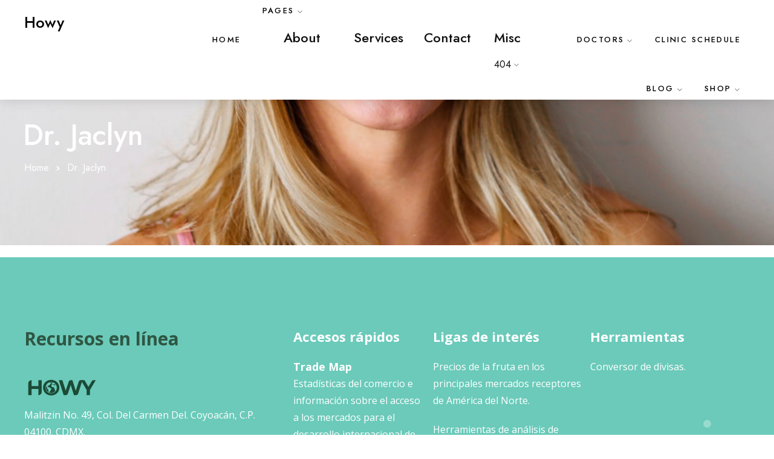

--- FILE ---
content_type: text/css
request_url: https://howy.mx/wp-content/themes/cura/assets/css/radiantthemes-dynamic.css?ver=1768790493
body_size: 2690
content:
@font-face {
font-family:"Jost Regular";
src:url(https://howy.mx/wp-content/uploads/2020/07/Jost-Regular.ttf);}
@font-face {
font-family:"Jost Medium";
src:url(https://howy.mx/wp-content/uploads/2020/07/Jost-Medium.ttf);}
@font-face {
font-family:"Jost SemiBold";
src:url(https://howy.mx/wp-content/uploads/2020/06/Jost-SemiBold.ttf);}
@font-face {
font-family:"Jost Bold";
src:url(https://howy.mx/wp-content/uploads/2020/07/Jost-Bold.ttf);}
@font-face {
font-family:"PlayfairDisplay Regular";
src:url(https://howy.mx/wp-content/uploads/2020/07/PlayfairDisplay-Regular.ttf);}
@font-face {
font-family:"PlayfairDisplay Medium";
src:url(https://howy.mx/wp-content/uploads/2020/07/PlayfairDisplay-Medium.ttf);}
@font-face {
font-family:"PlayfairDisplay SemiBold";
src:url(https://howy.mx/wp-content/uploads/2020/07/PlayfairDisplay-SemiBold.ttf);}
@font-face {
font-family:"PlayfairDisplay Bold";
src:url(https://howy.mx/wp-content/uploads/2020/07/PlayfairDisplay-Bold.ttf);}
@font-face {
font-family:"Nunito Regular";
src:url(https://howy.mx/wp-content/uploads/2020/08/Nunito-Regular.ttf);}
@font-face {
font-family:"Nunito SemiBold";
src:url(https://howy.mx/wp-content/uploads/2020/08/Nunito-SemiBold.ttf);}




.wraper_header .wraper_header_main .header_main .brand-logo img, .wraper_header .wraper_header_main .header_main .brand-logo-sticky img{
	max-width: px !important;
	height: ;
}
.wraper_header .wraper_header_main .nav, .wraper_header .wraper_header_main .header-hamburger-menu {
	margin:     !important;
}

.radiantthemes-website-layout.boxed{
	max-width: 1200px ;
}

@media (min-width: 1200px){

	.radiantthemes-website-layout.boxed .container{
		width: calc( 1200px - 30px) ;
	}

	.radiantthemes-website-layout.boxed .container.page-container{
		width: 1200px ;
	}

}

.radiantthemes-website-layout.boxed .container-fluid{
	max-width: calc( 1200px - 30px) ;
}








body[data-header-style='header-style-one'] #hamburger-menu{
	max-width: px ;
}

body[data-header-style='header-style-one'] #hamburger-menu.right{
	right: -px ;
}


body[data-header-style='header-style-two'] #hamburger-menu{
	max-width: px ;
}

body[data-header-style='header-style-two'] #hamburger-menu.right{
	right: -px ;
}


body[data-header-style='header-style-six'] #hamburger-menu{
	max-width: px ;
}

body[data-header-style='header-style-six'] #hamburger-menu.right{
	right: -px ;
}


body[data-header-style='header-style-sixteen'] #hamburger-menu{
	max-width: px ;
}

body[data-header-style='header-style-sixteen'] #hamburger-menu.right{
	right: px ;
}

.wraper_inner_banner_main .inner_banner_main{
	text-align: left ;
}

.wraper_inner_banner_breadcrumb .inner_banner_breadcrumb{
	text-align: left ;
}


--- FILE ---
content_type: text/css
request_url: https://howy.mx/wp-content/uploads/elementor/css/post-45816.css?ver=1715240192
body_size: 2229
content:
.elementor-45816 .elementor-element.elementor-element-31e8105 > .elementor-element-populated{padding:15px 10px 10px 10px;}.elementor-45816 .elementor-element.elementor-element-d67648b > .elementor-element-populated{padding:0px 25px 0px 25px;}.elementor-45816 .elementor-element.elementor-element-ced10be > .elementor-element-populated{padding:0px 25px 0px 25px;}.elementor-45816 .elementor-element.elementor-element-982bed8 > .elementor-element-populated{padding:0px 25px 0px 25px;}.elementor-45816 .elementor-element.elementor-element-3ad8b11 > .elementor-element-populated{padding:0px 25px 0px 25px;}:root{--page-title-display:none;}@media(max-width:1024px) and (min-width:768px){.elementor-45816 .elementor-element.elementor-element-d67648b{width:100%;}.elementor-45816 .elementor-element.elementor-element-ced10be{width:100%;}.elementor-45816 .elementor-element.elementor-element-982bed8{width:100%;}.elementor-45816 .elementor-element.elementor-element-3ad8b11{width:100%;}}@media(max-width:1024px){.elementor-45816 .elementor-element.elementor-element-31e8105 > .elementor-element-populated{padding:10px 0px 0px 0px;}.elementor-45816 .elementor-element.elementor-element-d67648b > .elementor-element-populated{padding:0px 0px 10px 10px;}.elementor-45816 .elementor-element.elementor-element-ced10be > .elementor-element-populated{padding:0px 0px 10px 10px;}.elementor-45816 .elementor-element.elementor-element-982bed8 > .elementor-element-populated{padding:0px 0px 10px 10px;}.elementor-45816 .elementor-element.elementor-element-3ad8b11 > .elementor-element-populated{padding:0px 0px 10px 10px;}}@media(max-width:767px){.elementor-45816 .elementor-element.elementor-element-31e8105 > .elementor-element-populated{padding:10px 0px 10px 0px;}.elementor-45816 .elementor-element.elementor-element-d67648b > .elementor-element-populated{padding:0px 0px 10px 10px;}.elementor-45816 .elementor-element.elementor-element-ced10be > .elementor-element-populated{padding:0px 0px 10px 10px;}.elementor-45816 .elementor-element.elementor-element-982bed8 > .elementor-element-populated{padding:0px 0px 10px 10px;}.elementor-45816 .elementor-element.elementor-element-3ad8b11 > .elementor-element-populated{padding:0px 0px 10px 10px;}}

--- FILE ---
content_type: text/css
request_url: https://howy.mx/wp-content/uploads/elementor/css/post-49550.css?ver=1715210226
body_size: 14398
content:
.elementor-49550 .elementor-element.elementor-element-142f562e:not(.elementor-motion-effects-element-type-background), .elementor-49550 .elementor-element.elementor-element-142f562e > .elementor-motion-effects-container > .elementor-motion-effects-layer{background-color:#6BCABA;background-image:url("https://howy.mx/wp-content/uploads/2021/07/HOW_trazos.png");background-position:bottom right;background-repeat:no-repeat;background-size:50% auto;}.elementor-49550 .elementor-element.elementor-element-142f562e{transition:background 0.3s, border 0.3s, border-radius 0.3s, box-shadow 0.3s;padding:120px 0px 5px 0px;}.elementor-49550 .elementor-element.elementor-element-142f562e > .elementor-background-overlay{transition:background 0.3s, border-radius 0.3s, opacity 0.3s;}.elementor-49550 .elementor-element.elementor-element-4eee99c4 > .elementor-element-populated{margin:0px 0px 0px 0px;--e-column-margin-right:0px;--e-column-margin-left:0px;padding:0px 0px 0px 0px;}.elementor-49550 .elementor-element.elementor-element-3c75c07e{padding:0px 0px 80px 0px;}.elementor-49550 .elementor-element.elementor-element-1c903406 > .elementor-widget-wrap > .elementor-widget:not(.elementor-widget__width-auto):not(.elementor-widget__width-initial):not(:last-child):not(.elementor-absolute){margin-bottom:0px;}.elementor-49550 .elementor-element.elementor-element-1c903406 > .elementor-element-populated{padding:0px 0px 0px 0px;}.elementor-49550 .elementor-element.elementor-element-45f70d3d .elementor-heading-title{color:#2F5743;font-family:"Open Sans", Sans-serif;font-size:30px;font-weight:700;}.elementor-49550 .elementor-element.elementor-element-45f70d3d > .elementor-widget-container{padding:0px 0px 50px 0px;}.elementor-49550 .elementor-element.elementor-element-26516e8{text-align:left;}.elementor-49550 .elementor-element.elementor-element-26516e8 img{width:125px;}.elementor-49550 .elementor-element.elementor-element-26516e8 > .elementor-widget-container{padding:0px 0px 15px 0px;}.elementor-49550 .elementor-element.elementor-element-acb7c6b{color:#FFFFFF;font-family:"Open Sans", Sans-serif;}.elementor-49550 .elementor-element.elementor-element-4802bab2 > .elementor-widget-wrap > .elementor-widget:not(.elementor-widget__width-auto):not(.elementor-widget__width-initial):not(:last-child):not(.elementor-absolute){margin-bottom:0px;}.elementor-49550 .elementor-element.elementor-element-4802bab2 > .elementor-element-populated{margin:0px 0px 0px 37px;--e-column-margin-right:0px;--e-column-margin-left:37px;padding:0px 0px 0px 0px;}.elementor-49550 .elementor-element.elementor-element-110b289 .elementor-heading-title{color:#FFFFFF;font-family:"Open Sans", Sans-serif;font-weight:700;}.elementor-49550 .elementor-element.elementor-element-110b289 > .elementor-widget-container{padding:0px 0px 25px 0px;}.elementor-49550 .elementor-element.elementor-element-b1bcb12 .elementor-heading-title{color:var( --e-global-color-2bf1466b );font-family:"Open Sans", Sans-serif;font-size:18px;font-weight:700;}.elementor-49550 .elementor-element.elementor-element-d842225{color:#FFFFFF;font-family:"Open Sans", Sans-serif;}.elementor-49550 .elementor-element.elementor-element-d842225 > .elementor-widget-container{margin:0px 15px 0px 0px;}.elementor-49550 .elementor-element.elementor-element-2b4bb59 .elementor-heading-title{color:var( --e-global-color-2bf1466b );font-family:"Open Sans", Sans-serif;font-size:18px;font-weight:700;}.elementor-49550 .elementor-element.elementor-element-2b4bb59 > .elementor-widget-container{margin:20px 0px 0px 0px;}.elementor-49550 .elementor-element.elementor-element-dc71380{color:#FFFFFF;font-family:"Open Sans", Sans-serif;}.elementor-49550 .elementor-element.elementor-element-dc71380 > .elementor-widget-container{margin:0px 15px 0px 0px;}.elementor-49550 .elementor-element.elementor-element-3251f6e6 > .elementor-widget-wrap > .elementor-widget:not(.elementor-widget__width-auto):not(.elementor-widget__width-initial):not(:last-child):not(.elementor-absolute){margin-bottom:0px;}.elementor-49550 .elementor-element.elementor-element-3251f6e6 > .elementor-element-populated{margin:0px 0px 0px 4px;--e-column-margin-right:0px;--e-column-margin-left:4px;padding:0px 0px 0px 0px;}.elementor-49550 .elementor-element.elementor-element-9d9e006 .elementor-heading-title{color:#FFFFFF;font-family:"Open Sans", Sans-serif;font-weight:700;}.elementor-49550 .elementor-element.elementor-element-9d9e006 > .elementor-widget-container{padding:0px 0px 25px 0px;}.elementor-49550 .elementor-element.elementor-element-a6af9a9{color:#FFFFFF;font-family:"Open Sans", Sans-serif;}.elementor-49550 .elementor-element.elementor-element-a6af9a9 > .elementor-widget-container{margin:0px 15px 0px 0px;}.elementor-49550 .elementor-element.elementor-element-5f1e609{color:#FFFFFF;font-family:"Open Sans", Sans-serif;}.elementor-49550 .elementor-element.elementor-element-5f1e609 > .elementor-widget-container{margin:0px 15px 0px 0px;}.elementor-49550 .elementor-element.elementor-element-4057864 > .elementor-widget-wrap > .elementor-widget:not(.elementor-widget__width-auto):not(.elementor-widget__width-initial):not(:last-child):not(.elementor-absolute){margin-bottom:0px;}.elementor-49550 .elementor-element.elementor-element-4057864 > .elementor-element-populated{margin:0px 0px 0px 0px;--e-column-margin-right:0px;--e-column-margin-left:0px;padding:0px 0px 0px 0px;}.elementor-49550 .elementor-element.elementor-element-eda2f09 .elementor-heading-title{color:#FFFFFF;font-family:"Open Sans", Sans-serif;font-weight:700;}.elementor-49550 .elementor-element.elementor-element-eda2f09 > .elementor-widget-container{padding:0px 0px 25px 0px;}.elementor-49550 .elementor-element.elementor-element-8a5a951{color:#FFFFFF;font-family:"Open Sans", Sans-serif;}.elementor-49550 .elementor-element.elementor-element-670a8a2:not(.elementor-motion-effects-element-type-background), .elementor-49550 .elementor-element.elementor-element-670a8a2 > .elementor-motion-effects-container > .elementor-motion-effects-layer{background-color:#003D4C;}.elementor-49550 .elementor-element.elementor-element-670a8a2{transition:background 0.3s, border 0.3s, border-radius 0.3s, box-shadow 0.3s;margin-top:0px;margin-bottom:0px;padding:10px 0px 10px 0px;}.elementor-49550 .elementor-element.elementor-element-670a8a2 > .elementor-background-overlay{transition:background 0.3s, border-radius 0.3s, opacity 0.3s;}.elementor-49550 .elementor-element.elementor-element-c609425 > .elementor-element-populated{margin:0px 0px 0px 0px;--e-column-margin-right:0px;--e-column-margin-left:0px;padding:0px 0px 0px 0px;}.elementor-49550 .elementor-element.elementor-element-61a37a4{transition:background 0.3s, border 0.3s, border-radius 0.3s, box-shadow 0.3s;padding:0px 0px 0px 0px;}.elementor-49550 .elementor-element.elementor-element-61a37a4 > .elementor-background-overlay{transition:background 0.3s, border-radius 0.3s, opacity 0.3s;}.elementor-49550 .elementor-element.elementor-element-d7a31a6 > .elementor-widget-wrap > .elementor-widget:not(.elementor-widget__width-auto):not(.elementor-widget__width-initial):not(:last-child):not(.elementor-absolute){margin-bottom:0px;}.elementor-49550 .elementor-element.elementor-element-d7a31a6 > .elementor-element-populated{padding:0px 0px 0px 0px;}.elementor-49550 .elementor-element.elementor-element-a445962 .elementor-icon-list-items:not(.elementor-inline-items) .elementor-icon-list-item:not(:last-child){padding-bottom:calc(25px/2);}.elementor-49550 .elementor-element.elementor-element-a445962 .elementor-icon-list-items:not(.elementor-inline-items) .elementor-icon-list-item:not(:first-child){margin-top:calc(25px/2);}.elementor-49550 .elementor-element.elementor-element-a445962 .elementor-icon-list-items.elementor-inline-items .elementor-icon-list-item{margin-right:calc(25px/2);margin-left:calc(25px/2);}.elementor-49550 .elementor-element.elementor-element-a445962 .elementor-icon-list-items.elementor-inline-items{margin-right:calc(-25px/2);margin-left:calc(-25px/2);}body.rtl .elementor-49550 .elementor-element.elementor-element-a445962 .elementor-icon-list-items.elementor-inline-items .elementor-icon-list-item:after{left:calc(-25px/2);}body:not(.rtl) .elementor-49550 .elementor-element.elementor-element-a445962 .elementor-icon-list-items.elementor-inline-items .elementor-icon-list-item:after{right:calc(-25px/2);}.elementor-49550 .elementor-element.elementor-element-a445962 .elementor-icon-list-icon i{transition:color 0.3s;}.elementor-49550 .elementor-element.elementor-element-a445962 .elementor-icon-list-icon svg{transition:fill 0.3s;}.elementor-49550 .elementor-element.elementor-element-a445962{--e-icon-list-icon-size:14px;--icon-vertical-offset:0px;}.elementor-49550 .elementor-element.elementor-element-a445962 .elementor-icon-list-item > .elementor-icon-list-text, .elementor-49550 .elementor-element.elementor-element-a445962 .elementor-icon-list-item > a{font-family:"Open Sans", Sans-serif;font-size:14px;line-height:32px;}.elementor-49550 .elementor-element.elementor-element-a445962 .elementor-icon-list-text{color:#FFFFFF;transition:color 0.3s;}.elementor-49550 .elementor-element.elementor-element-a445962 .elementor-icon-list-item:hover .elementor-icon-list-text{color:#959595;}.elementor-49550 .elementor-element.elementor-element-4fd0037 > .elementor-widget-wrap > .elementor-widget:not(.elementor-widget__width-auto):not(.elementor-widget__width-initial):not(:last-child):not(.elementor-absolute){margin-bottom:0px;}.elementor-49550 .elementor-element.elementor-element-4fd0037 > .elementor-element-populated{padding:0px 0px 0px 0px;}.elementor-49550 .elementor-element.elementor-element-3cc08d8{color:#FFFFFF;font-family:"Open Sans", Sans-serif;}@media(min-width:768px){.elementor-49550 .elementor-element.elementor-element-1c903406{width:34%;}.elementor-49550 .elementor-element.elementor-element-4802bab2{width:22%;}.elementor-49550 .elementor-element.elementor-element-3251f6e6{width:22%;}.elementor-49550 .elementor-element.elementor-element-4057864{width:22%;}}@media(max-width:1024px) and (min-width:768px){.elementor-49550 .elementor-element.elementor-element-1c903406{width:100%;}.elementor-49550 .elementor-element.elementor-element-4802bab2{width:33%;}.elementor-49550 .elementor-element.elementor-element-3251f6e6{width:33%;}.elementor-49550 .elementor-element.elementor-element-4057864{width:33%;}}@media(max-width:1024px){.elementor-49550 .elementor-element.elementor-element-142f562e{padding:70px 15px 5px 15px;}.elementor-49550 .elementor-element.elementor-element-4eee99c4 > .elementor-element-populated{padding:0px 10px 0px 10px;}.elementor-49550 .elementor-element.elementor-element-3c75c07e{padding:0px 0px 50px 0px;}.elementor-49550 .elementor-element.elementor-element-26516e8 > .elementor-widget-container{margin:0px 0px 10px 0px;padding:0px 0px 0px 0px;}.elementor-49550 .elementor-element.elementor-element-acb7c6b > .elementor-widget-container{margin:0px 0px 0px 5px;}.elementor-49550 .elementor-element.elementor-element-4802bab2 > .elementor-element-populated{margin:0px 0px 0px 0px;--e-column-margin-right:0px;--e-column-margin-left:0px;padding:0px 10px 0px 0px;}.elementor-49550 .elementor-element.elementor-element-3251f6e6 > .elementor-element-populated{margin:0px 0px 0px 0px;--e-column-margin-right:0px;--e-column-margin-left:0px;padding:0px 0px 0px 10px;}.elementor-49550 .elementor-element.elementor-element-4057864 > .elementor-element-populated{padding:0px 0px 0px 10px;}.elementor-49550 .elementor-element.elementor-element-670a8a2{padding:20px 15px 20px 15px;}.elementor-49550 .elementor-element.elementor-element-a445962 .elementor-icon-list-items:not(.elementor-inline-items) .elementor-icon-list-item:not(:last-child){padding-bottom:calc(14px/2);}.elementor-49550 .elementor-element.elementor-element-a445962 .elementor-icon-list-items:not(.elementor-inline-items) .elementor-icon-list-item:not(:first-child){margin-top:calc(14px/2);}.elementor-49550 .elementor-element.elementor-element-a445962 .elementor-icon-list-items.elementor-inline-items .elementor-icon-list-item{margin-right:calc(14px/2);margin-left:calc(14px/2);}.elementor-49550 .elementor-element.elementor-element-a445962 .elementor-icon-list-items.elementor-inline-items{margin-right:calc(-14px/2);margin-left:calc(-14px/2);}body.rtl .elementor-49550 .elementor-element.elementor-element-a445962 .elementor-icon-list-items.elementor-inline-items .elementor-icon-list-item:after{left:calc(-14px/2);}body:not(.rtl) .elementor-49550 .elementor-element.elementor-element-a445962 .elementor-icon-list-items.elementor-inline-items .elementor-icon-list-item:after{right:calc(-14px/2);}.elementor-49550 .elementor-element.elementor-element-a445962 .elementor-icon-list-item > .elementor-icon-list-text, .elementor-49550 .elementor-element.elementor-element-a445962 .elementor-icon-list-item > a{font-size:14px;}}@media(max-width:767px){.elementor-49550 .elementor-element.elementor-element-1c903406 > .elementor-element-populated{padding:0px 0px 30px 0px;}.elementor-49550 .elementor-element.elementor-element-4802bab2 > .elementor-element-populated{padding:0px 0px 30px 0px;}.elementor-49550 .elementor-element.elementor-element-3251f6e6 > .elementor-element-populated{margin:0px 0px 0px 0px;--e-column-margin-right:0px;--e-column-margin-left:0px;padding:0px 0px 30px 0px;}.elementor-49550 .elementor-element.elementor-element-4057864 > .elementor-element-populated{padding:0px 0px 0px 0px;}.elementor-49550 .elementor-element.elementor-element-670a8a2{padding:10px 15px 10px 15px;}.elementor-49550 .elementor-element.elementor-element-d7a31a6 > .elementor-element-populated{margin:0px 0px 0px 0px;--e-column-margin-right:0px;--e-column-margin-left:0px;padding:0px 0px 30px 0px;}.elementor-49550 .elementor-element.elementor-element-a445962 .elementor-icon-list-item > .elementor-icon-list-text, .elementor-49550 .elementor-element.elementor-element-a445962 .elementor-icon-list-item > a{line-height:26px;}.elementor-49550 .elementor-element.elementor-element-a445962 > .elementor-widget-container{margin:0px 0px 0px 0px;padding:0px 0px 0px 0px;}.elementor-49550 .elementor-element.elementor-element-4fd0037 > .elementor-element-populated{margin:-20px 0px 0px 0px;--e-column-margin-right:0px;--e-column-margin-left:0px;padding:0px 0px 0px 0px;}.elementor-49550 .elementor-element.elementor-element-3cc08d8{text-align:center;}}

--- FILE ---
content_type: image/svg+xml
request_url: https://howy.mx/wp-content/uploads/2021/07/HOW_logo.svg
body_size: 3164
content:
<svg xmlns="http://www.w3.org/2000/svg" xmlns:xlink="http://www.w3.org/1999/xlink" id="Layer_1" x="0px" y="0px" viewBox="0 0 200 50" style="enable-background:new 0 0 200 50;" xml:space="preserve">
<style type="text/css">
	.st0{fill:#1B4A35;}
</style>
<g>
	<path class="st0" d="M46.55,5.42v30.1c0,5-4.06,9.06-9.06,9.06h0V28.52H19.7v16.06h-9.06v-30.1c0-5,4.06-9.06,9.06-9.06h0v15.44   h17.79V5.42H46.55z"></path>
	<path class="st0" d="M154.23,5.42l-11.5,35.16c-0.78,2.38-3,4-5.51,4h-5.53l-8.61-26.52l-7.57,22.56c-0.79,2.36-3.01,3.95-5.5,3.95   h-5.51L91.64,5.42h9.4l8.84,27.52l7.9-23.57c0.79-2.36,3.01-3.95,5.5-3.95h4.22l8.95,27.75l7.81-23.76c0.78-2.38,3-3.99,5.51-3.99   H154.23z"></path>
	<path class="st0" d="M174.15,30.71v13.87h-9.06V30.59L149.93,5.42h9.62l10.46,17.4l8.77-14.59c1.05-1.74,2.93-2.81,4.97-2.81h5.62   L174.15,30.71z"></path>
	<g>
		<path class="st0" d="M73.57,16.94c0.09-0.09,0.22-0.15,0.35-0.15h2.98c0.16,0,0.32,0.08,0.41,0.22l0.87,1.31l2.64,0.44l2.44-0.81    c-0.44-0.71-0.94-1.37-1.49-1.99l-1.13,0.75c-0.11,0.07-0.24,0.1-0.37,0.07l-2.48-0.5c-0.02,0-0.04-0.01-0.06-0.02l-1.35-0.45    l-1.84,0.46c-0.09,0.02-0.19,0.02-0.28-0.01l-1.49-0.5c-0.02-0.01-0.04-0.02-0.06-0.03c-0.25-0.12-0.34-0.42-0.22-0.67l0.99-1.98    c0.08-0.17,0.26-0.28,0.45-0.27h1.87l0.91-0.45c-3.04-1.25-6.42-1.37-9.54-0.35l0.5,0.34l2.87,0.48c0.02,0,0.05,0.01,0.07,0.02    c0.26,0.09,0.4,0.37,0.32,0.63l-0.5,1.49c-0.05,0.15-0.17,0.26-0.31,0.31l-1.31,0.44l-1.39,2.32c-0.04,0.07-0.1,0.13-0.17,0.17    l-2.48,1.49c-0.06,0.03-0.12,0.06-0.18,0.07l-3.05,0.44v0.85l0.85,0.85c0.09,0.09,0.15,0.22,0.15,0.35v0.79l0.64-0.64    c0.11-0.11,0.27-0.17,0.43-0.14c0.16,0.03,0.29,0.13,0.36,0.27l0.85,1.71h3.17c0.17,0,0.34,0.09,0.43,0.24l1.34,2.24h1.7    c0.03,0,0.07,0,0.1,0.01c0.27,0.05,0.44,0.31,0.39,0.58l-0.5,2.48c-0.02,0.1-0.07,0.18-0.14,0.25l-1.84,1.84v1.28    c0,0.16-0.07,0.3-0.2,0.4l-1.79,1.34v2.23c0,0.27-0.22,0.5-0.5,0.5c-0.05,0-0.1-0.01-0.15-0.03l-1.49-0.5    c-0.14-0.05-0.25-0.15-0.3-0.29l-0.99-2.48C64.02,34.29,64,34.22,64,34.16v-4.55l-2.08-0.42c-0.15-0.03-0.28-0.13-0.35-0.26    l-0.99-1.98c-0.03-0.07-0.05-0.14-0.05-0.22v-1.49c0-0.13,0.05-0.26,0.15-0.35l0.56-0.56l-2.47-1.65    c-0.09-0.06-0.16-0.15-0.2-0.26l-0.41-1.24c-1.71,5.59,0.27,11.66,4.95,15.16c6.13,4.6,14.84,3.36,19.44-2.77l-1.04-1.04    c-0.09-0.09-0.15-0.22-0.15-0.35v-1.87l-1.93-3.86c-0.03-0.07-0.05-0.14-0.05-0.22V24.5l-1.08-0.72l-1.77,0.44    c-0.11,0.03-0.22,0.02-0.32-0.03l-3.47-1.49c-0.16-0.07-0.27-0.21-0.3-0.39l-0.5-3.47c-0.02-0.15,0.03-0.31,0.14-0.42L73.57,16.94    z"></path>
		<path class="st0" d="M90.07,14.62c-1.87-3.08-4.42-5.49-7.66-7.24c-3.24-1.75-6.9-2.63-10.96-2.63c-4.07,0-7.73,0.88-10.99,2.63    c-3.26,1.75-5.82,4.17-7.66,7.24c-1.85,3.08-2.77,6.54-2.77,10.38c0,3.84,0.92,7.3,2.77,10.38c1.85,3.08,4.4,5.49,7.66,7.24    c3.26,1.75,6.93,2.63,10.99,2.63c4.06,0,7.72-0.88,10.96-2.63c3.24-1.75,5.8-4.17,7.66-7.24c1.86-3.08,2.8-6.53,2.8-10.38    C92.87,21.16,91.93,17.7,90.07,14.62z M71.44,40.11c-1.92,0-3.82-0.37-5.6-1.09c-7.61-3.09-11.28-11.76-8.2-19.37l-0.07-0.22    l0.19-0.06c2.34-5.48,7.73-9.03,13.68-9.02c8.22,0,14.88,6.67,14.88,14.88C86.33,33.45,79.66,40.12,71.44,40.11z"></path>
	</g>
</g>
</svg>